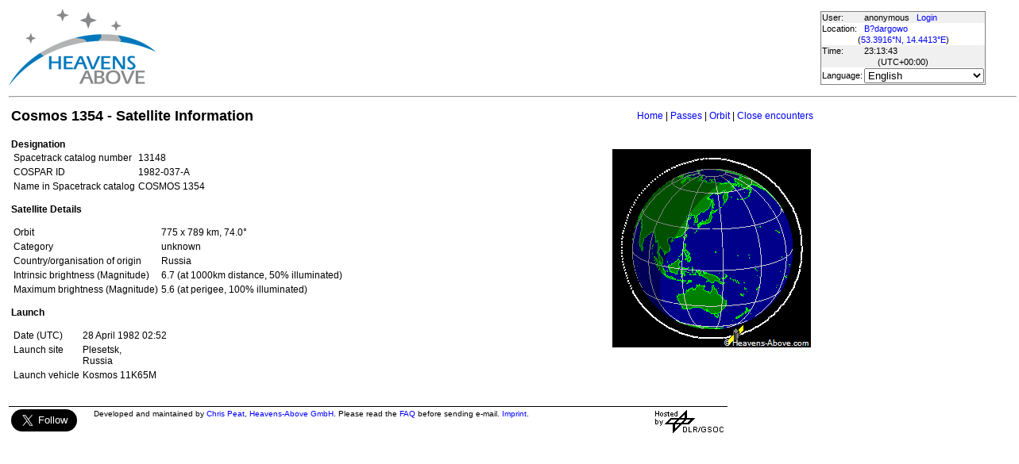

--- FILE ---
content_type: text/html; charset=utf-8
request_url: https://www.heavens-above.com/satinfo.aspx?satid=13148&lat=53.391575&lng=14.441305&loc=B%3Fdargowo&alt=0&tz=UCT
body_size: 15842
content:


<!DOCTYPE html>
<html lang="en" dir="ltr">
<head><title>
	Cosmos 1354 - Satellite Information
</title><meta http-equiv="X-UA-Compatible" content="IE=edge" /><meta name="description" content="Satellite predictions and other astronomical data customised for your location." /><link href="css/ha.css" rel="stylesheet" type="text/css" /><link rel="shortcut icon" href="/favicon.ico" type="image/vnd.microsoft.icon" /><link rel="icon" href="/favicon.ico" type="image/vnd.microsoft.icon" />
	<script type="text/javascript" src="//code.jquery.com/jquery-1.12.0.min.js"></script>
    <script type="text/javascript" src="/scripts/standard.min.js"></script>
	<script type="text/javascript">
		function updateLocalTime(utc) {
			var localdiff = parseInt($('#utcOffset').val());
			var local_now = new Date(utc.getTime() + localdiff);
			$('#spanTime').text(formatTime(local_now));
		}

		$(function () {
			onClockTick = updateLocalTime;
			startClock();
		});
	</script>
	
	</head>
<body>
	<form name="aspnetForm" method="post" action="./satinfo.aspx?satid=13148&amp;lat=53.391575&amp;lng=14.441305&amp;loc=B%3fdargowo&amp;alt=0&amp;tz=UCT" id="aspnetForm">
<div>
<input type="hidden" name="__EVENTTARGET" id="__EVENTTARGET" value="" />
<input type="hidden" name="__EVENTARGUMENT" id="__EVENTARGUMENT" value="" />
<input type="hidden" name="__LASTFOCUS" id="__LASTFOCUS" value="" />
<input type="hidden" name="__VIEWSTATE" id="__VIEWSTATE" value="evfr+a95GKScjF3cKJKc4OQn6O2YD3zdRlufbQcFIxuEDWzprzRu18A1tEOHSeX3sAooqbM8hnlirAU2yxqYqfMRnTF9jnyRPDY72t9WW14h+/TVOgOG3bE+QAivoyaxA1bSWqd4UqZHA9o+RKAVjKiabFK/Z2p+H+8SHVH+FLtuwq/XUt9nTFskFpuLLyFKSJY96PcQ8Fv9MacaHiLddjX3ZEQOQRwK1EjtWXZwfMgPAhpokTpvw+vFSV9f7/46LJovPp7haxhqiBBlqHlLEuKl9/JL3oHoj/uCZSDpmlJHHW7cmTaAi9c+4kwkXAEBd6rjmbh5jPccqLFWOz9xLRzDCK33W2Ft02AdkrEnuBY1qCXsJsnS2X9ClPiEqtqoeeedMLbDrwoqtLsHapNlGd4lyI5dEXEZZ5G/zA5gNb0R4CyGFomUhb4lkHwpglXaiHgIA3Gy0K2Qk15IHqru5h5/ldBNHWJ0ou0w5lWGwlge8eseOWq5st7mFta3FinX8j/gAOSaNKZOwiIMr1RoHiu7s19O7885EXceh2BVF/2K3k5GAFx6kmkyY9hz6lrstdrME5VfLDlkAGHBKOywRh41SANyrEWEUQkQh3VKigcRmQEkZu/0ZwTklE3LH4/npMRYAhwAv8UxYpFAcax4En7RyXRjxoGC3kpebzEl0VehKwy1wUpIOEv4swcO1DgBDmgMFgExsZFie2ecIfQofRq9hZ1aNST3MgrbDvKsCW3FkHbSeQGH0ELoantdphXwWfezx/6cLR8uV9PwPzgq0gNhIsW9qF5okF7b9Z4bPh6TsAvjvcNBLsb+loszoBbz7aJqq2adeMdXOFx1O/asLCbhrSJg1VrN8nVIK7rNEmBQ+n4JkIr6AudqbjuKR2Dy+E2QvfmvI0/F6dXEb6gqrKVc01wqrEqqL9fFqcEHwnu4iMugyon5Xeg0M1V8ln1GdnmyaVqbwqTVPOR4DrMt0+B7UADQdgecPbVbGQaGGbIvg7q23i06kCiU3u78EmujZAqnSjGcstnRYAnTOWM6YJuqNtFAChZToIqWdevNe6Vx5oJkrjLK1wtmlLMvzSbqrS59E2/iJTM5UzuD22wbfibfKsccJAFL7zvcc2JbQEEQgoegapT08Ny2OTJQJO/RGnN6rmCOETx/2WSUWlrhA9IuOTi8QURD98W+GFK76G/SLPJTZZbE0mjmde7BtSqxdjAqnRuiZ7MjM9PJaggLs4DsHG52pjjyHnUM7GhgdM6XxOmERKipPjn2Waj3k5SLRCFvJ/SPB4sC71IKpan4AouOSGPIQTNnnBAA2tOiYIGpcnrY1rg+hajeO4k/91Bbs1luzQk99PNIo3iGQ31oXuA5FEMoPRoqBHL0CukXYTIJiSnhUYfKYoW2Gg/2uGtLqlxKSk/CEt4A697XnBXSorkPn+5eOHX91dnUy48VYSL/v6Ug3E7AhoXANBv1eJgDhZywYkaKwJG6L335+RF7xnlpNc77BqzO+3lUXS0juRus6sItyS5tbxO2K33DVqjlWMihSkONpYW7yjacYrIHAqIj5BVpjNw2uaIcnyLbBIjlm/Hf1Wa1fneEtmKTXTzHbEEqMG18COyQkgDp/OZ1WTSzkNBbYiX4M07ckYn3dqF7jlJrTn3ndpCIkBs44mBJMj8qQf/XE+SQyRyPIQIsDA6WkN8YNHZ1jHL7WtlTDm/Ue2QMqeGJCY66bMPbxFFWcCjAUZN2FTc9Wwp3dzCxV9FFTz6TbN7xmhXfAYRMixCjFTrZUWzHInHofnaipom7zthd6S8807t9oB5Y02ozMs/2f3cSGDAtF1/kj+emGSQWoMjSmWL0880H1zvMoWnNPbBMOEFaljtVPkgjyZ330vEJHCIGIHt5T04S18VELZeGb+JCNIuHZfJeeTxJvs13zkfzWlaZYBLI2RnZS/OaK0R4hpr2v/sRBFy3+qodbMurAaxNYANZjAqRyJEx7T4MabsSFWDkkWuYmFTq6jctgXyXr+yAGw/k5wvqWyJOy6kI/e1kzGJff1Y0hbqXmN94dPzNuhKaqMkpwQrnkFDVx977DEBqHyPg24PvyZhI9C4CJhn0JJrEftK4IbBGcYzuBAKuyxtgwytJw86mK2Q1RDXXqw4FVmaQsgIhuaEi1U6hCjYpOEMaylv/xLr3whTYr8F4iyZM89cOWlUCO6+H/UQjmE3fYfCC0Foj5C1mL7Wx3l17DKDZQ+4Jzg9BvLDcwBau2dQ1HnA6m1fnF0XRVq+jWm2Z9hLKHzGg3zws6n2GAho0J9usVqKjE/phxiC2OgV9Gjoi19o/xMTlJtnzx1Xi/usfNvJXRriSchC8IMGxCfdYJ3Ml6HAA+QrkV7UTnO9YOE3FjM2xWR7Umd5kBIVMSwdhvqORnuTqhXSxnJ2P9j6xab7kQxOKKykJm4zUyv3ZV0Q7hiZHtxqNEidMZnVd8nQtokB4rhA6xtAigHcq8JHv0RGMGJU6IXLJNo2/xmeRXwp5X+khsG/8WiWvsMcfgYahFaXdtU1ZknCjgeygUmNuARZAXWWNhSFkoCZUSpQeuWya/viZ6G0SjE9ezOyEPtmXkgT5SJm6fAkaeY10G3sxqXDRw+FK9xZhET0Ac5H7XtufDfRS0C4pedyEqW/H8wusPiLgA82L7IqzYo3pzQjr+0AG9oStuSlOd8j4ONQLqsDAgZd3BxpS61SPuMmeiPFY/GlmB54K3znkZ64RtzYX91nQmQuwrUXUufWCVrQPVFUN7inU2UZzL1vTASiYvQKaPUQeXC4JBlpStbFkgsGETN053MZ20Lq5o5kLYcBIntzdX9mutIwa5TGANSSmfo7xgknfZmWJ2WOhdq57rFajCUqUz4Kwj5c4/c5lDLoIvOlOZU9wv7ClQaHRB9zAT2FgoKt8cfY1O4gffyVrfIz7QH2lyN/ExtWUPklI2zFPt0anvRMErqnNpn+roaohitiSikLDzG8SyHFUTLFD6bjBnYx5whWrHhOpCSUWoiALKjndxWnOpEF3TnN5XI0nJg1/Q94qrLv1d/yiXdVDpo94KPPV6RrNB6QEvBeGZ6ULh0pXB9/yJE30nquCE4QyacQNOiuj19MwQb3btdiQ7LM/qzrl2/I+IrfoucVJ4AY3JviJKcQwY5KBMpI1n6DsWDc3quZWdrpNBV1kuV0YHoaE4lVhEhTsxMFXQn/aov30VIoZDlCKAvwgZroiF/GvnV3OttJfSvJD4vAclLPpjWmiOa+7QYo0jgI0YpiXYbqdIPOdz+I/JfRPaUxYSVsKuJRw4nIDWJb5Xhxmdahwn+QpqcaGFX2w5bTDS6hgKviybrLKZuPv8t4VNRG+p+2Qq38MVtRxE6eozjYTS4XP78lgmkFxFKPUk6qHEqdcTUrKSZjEdElDop1evHLpMFN4/homZ4rBkd8NZ2Z4CrPVKKKkEeS0rPtL6EXvKDNxWQh1IbG/4508661BTEgEmSMR64QBokdx8/eO1Vedh2m8g9VstZofKRGY9XMJWXuBUxsuycjpqsIvQCoW/1hac0L/XfoUxUlA1shsSImmvo9em4A9y2V+BU6kvkP3Cp6Rz7jIvGxJ0om+psitGGkg78zqd6XbIqS7tDu8apAOcnNthQ5DoVlcXvz3b4fZJaPeLKMbut50WXTLZjaMMAPmU1Ye+qLHWDyNNjUUUPdd+0de9446WHYsk+QjbyGkZ2Cp7L5JG/1uhn22Hw/[base64]/xEafkJkO+V8X7OvAlGPGQFV6XA6VfCDAgCUOOjbgbJzNwXEZ1O65htINqXwDPQJayxkTCvSvRBsq3NUU1X8QxntR07+blVY4X5WqgV8+oU6gb6/TQ8MoCOOywKX9w95wzXNxKpZurcCvHZeVLXms0tcqyjRkO0HXdb1PWWVdpURRtmNgvwdqOgVm1lWbU8XQabNbdc0r5WoiUQeWyBZemISNbgqb3F00oij4bl3xG3wtH96RDKZX1r1FMGtXUxBfD4/gfbsZrEHzL/49EbgZ4If74MNel35Ajnyrk1w/I5SX8p+EYk+aRnptJYlOrLd1lECtgz1BlTqjG5IkT8xiukl7Rw9ddRHj7D5L9Mkr+lE6g/j2SPXLCE+iLxA6cagDmMK9f+91As+oWrJrVaAymB2KT80v9P4=" />
</div>

<script type="text/javascript">
//<![CDATA[
var theForm = document.forms['aspnetForm'];
if (!theForm) {
    theForm = document.aspnetForm;
}
function __doPostBack(eventTarget, eventArgument) {
    if (!theForm.onsubmit || (theForm.onsubmit() != false)) {
        theForm.__EVENTTARGET.value = eventTarget;
        theForm.__EVENTARGUMENT.value = eventArgument;
        theForm.submit();
    }
}
//]]>
</script>


<div>

	<input type="hidden" name="__VIEWSTATEGENERATOR" id="__VIEWSTATEGENERATOR" value="AE24612F" />
</div>
	<input type="hidden" name="utcOffset" id="utcOffset" value="0" />
	<table border="0" style="margin-left: auto; margin-right: auto; border-style: none">
		<tr>
			<td>
				<a id="ctl00_hyperlinkLogo" href="./?lat=53.391575&amp;lng=14.441305&amp;loc=B%3fdargowo&amp;alt=0&amp;tz=UCT&amp;cul=en" style="display:inline-block;border-style:None;"><img src="//heavens-above.com/images/LogoNew.png" alt="" style="border-width:0px;" /></a>
			</td>
			<td>
				
					<script async src="https://pagead2.googlesyndication.com/pagead/js/adsbygoogle.js?client=ca-pub-5668297076217155" crossorigin="anonymous"></script>
<ins class="adsbygoogle" style="display:inline-block;width:728px;height:90px" data-ad-client="ca-pub-5668297076217155" data-ad-slot="5479771053"></ins>
<script>
(adsbygoogle = window.adsbygoogle || []).push({});
</script>

				
			</td>
			<td>
				<table class="userTable">
					<tr>
						<td>
							User:
						</td>
						<td>
							anonymous&nbsp;&nbsp;&nbsp;<a href="/login.aspx">Login</a>
						</td>
					</tr>
					<tr class="lightrow">
						<td>
							Location:
						</td>
						<td>
							<a id="ctl00_linkObservationSite" href="SelectLocation.aspx?lat=53.391575&amp;lng=14.441305&amp;loc=B%3fdargowo&amp;alt=0&amp;tz=UCT&amp;cul=en">B?dargowo</a>
							
						</td>
					</tr>
					<tr class="lightrow">
						<td colspan="2" align="center">
							(<a id="ctl00_linkLatLong" href="SelectLocation.aspx?lat=53.391575&amp;lng=14.441305&amp;loc=B%3fdargowo&amp;alt=0&amp;tz=UCT&amp;cul=en">53.3916°N, 14.4413°E</a>)
						</td>
					</tr>
					<tr>
						<td>
							Time:
						</td>
						<td>
							<span id="spanTime">
								23:13:39</span>
						</td>
					</tr>
					<tr>
						<td colspan="2" align="center">
							(UTC<span id="ctl00_lblTZ">+00:00</span>)
						</td>
					</tr>
					<tr class="lightrow">
						<td>
							Language:
						</td>
						<td>
							<select name="ctl00$ddlCulture" onchange="javascript:setTimeout(&#39;__doPostBack(\&#39;ctl00$ddlCulture\&#39;,\&#39;\&#39;)&#39;, 0)" id="ctl00_ddlCulture">
	<option value="ar">العربية</option>
	<option value="ca">Catal&#224;</option>
	<option value="cs">Čeština</option>
	<option value="da">Dansk</option>
	<option value="de">Deutsch</option>
	<option value="el">Ελληνικά</option>
	<option selected="selected" value="en">English</option>
	<option value="eo">Esperanto</option>
	<option value="es">Espa&#241;ol</option>
	<option value="eu">Euskara</option>
	<option value="fi">Suomi</option>
	<option value="fr">Fran&#231;ais</option>
	<option value="gl">Galego</option>
	<option value="he">עברית</option>
	<option value="hr">Hrvatski</option>
	<option value="hu">Magyar</option>
	<option value="it">Italiano</option>
	<option value="ja">日本語</option>
	<option value="lt">Lietuvių</option>
	<option value="nl">Nederlands</option>
	<option value="pl">Polski</option>
	<option value="pt">Portugu&#234;s brasileiro</option>
	<option value="pt-PT">Portugu&#234;s de Portugal</option>
	<option value="ro">Rom&#226;nă</option>
	<option value="ru">Русский</option>
	<option value="sk">Slovenčina</option>
	<option value="sl">Slovenščina</option>
	<option value="sv">Svenska</option>
	<option value="ta">தமிழ்</option>
	<option value="th">ไทย</option>
	<option value="tr">T&#252;rk&#231;e</option>
	<option value="uk">Українська</option>
	<option value="zh">简体中文</option>
	<option value="zh-CHT">繁體中文</option>

</select>
						</td>
					</tr>
					
				</table>
			</td>
		</tr>
		<tr>
			<td colspan="3">
				<hr />
			</td>
		</tr>
		<tr>
			<td colspan="2" valign="top">
				<table width="100%">
					<tr>
						<td align="left">
							<span id="ctl00_lblTitle" class="pagehead">Cosmos 1354 - Satellite Information</span>
						</td>
						<td align="right" class="navbar">
							
							<span id="ctl00_lblNavBar"><a href="/?lat=53.391575&lng=14.441305&loc=B%3fdargowo&alt=0&tz=UCT&cul=en" title="Go to home page">Home</a> | <a href="/PassSummary.aspx?satid=13148&lat=53.391575&lng=14.441305&loc=B%3fdargowo&alt=0&tz=UCT&cul=en" title="Show visible passes">Passes</a> | <a href="/orbit.aspx?satid=13148&lat=53.391575&lng=14.441305&loc=B%3fdargowo&alt=0&tz=UCT&cul=en" title="Show orbit of this satellite">Orbit</a> | <a href="/CloseEncounters.aspx?satid=13148&lat=53.391575&lng=14.441305&loc=B%3fdargowo&alt=0&tz=UCT&cul=en" title="Show upcoming close encounters with other orbiting objects">Close encounters</a></span>
						</td>
					</tr>
				</table>
				<p />
				
    <table>
		<tr>
			<td valign="top">
	<div style="width:750px">
				<strong>
					Designation</strong>
				<table>
					<tr>
						<td>
							Spacetrack catalog number
						</td>
						<td>
							<span id="ctl00_cph1_lblSatID">13148</span>
						</td>
					</tr>
					<tr>
						<td>
							COSPAR ID
						</td>
						<td>
							<span id="ctl00_cph1_lblIntDesig">1982-037-A  </span>
						</td>
					</tr>
					<tr>
						<td>
							Name in Spacetrack catalog
						</td>
						<td>
							<span id="ctl00_cph1_lblOIGName">COSMOS 1354</span>
						</td>
					</tr>
					<span id="ctl00_cph1_lblAlternateNames"></span>
				</table>
				<p />
				
				<strong>
					Satellite Details</strong>
				<table>
					<tr>
						<td>
							Orbit
						</td>
						<td>
							<span id="ctl00_cph1_lblOrbit">775 x 789 km, 74.0°</span>
						</td>
					</tr>
					<span id="ctl00_cph1_lblCategory"><tr><td>Category </td><td>unknown </td></tr></span>
					<span id="ctl00_cph1_lblCountry"><tr><td>Country/organisation of origin </td><td>Russia</td></tr></span>
					<span id="ctl00_cph1_lblMass"></span>
					<span id="ctl00_cph1_lblDimensions"></span>
					<span id="ctl00_cph1_lblBrightness"><tr><td>Intrinsic brightness (Magnitude) </td><td>6.7 (at 1000km distance, 50% illuminated)</td></tr><tr><td>Maximum brightness (Magnitude)</td><td>5.6 (at perigee, 100% illuminated)</td></tr></span>
				</table>
				<p />
				<strong>
					Launch</strong>
				<table>
					<tr>
						<td>
							Date
							(UTC)
						</td>
						<td>
							<span id="ctl00_cph1_lblLaunchDate">28 April 1982 02:52</span>
						</td>
					</tr>
					<span id="ctl00_cph1_lblLaunchSite"><tr><td valign="top">Launch site</td><td>Plesetsk, <br />Russia</td></tr></span>
					<span id="ctl00_cph1_lblLaunchVehicle"><tr><td>Launch vehicle </td><td>Kosmos 11K65M</td></tr></span>
				</table>
				<span id="ctl00_cph1_lblDescription"></span>
				
			</div>
			</td>
			<td valign="top" align="center">
				<table>
					<tr>
						<td>
							
						</td>
					</tr>
					<tr>
						<td align="right">
							
						</td>
					</tr>
				</table>
				<table>
					<tr>
						<td>
							<img id="ctl00_cph1_imgOrbit" src="orbitdisplay.aspx?icon=default&amp;width=250&amp;height=250&amp;mode=n&amp;satid=13148" alt="View from orbit pole" style="height:250px;width:250px;border-width:0px;" />
						</td>
					</tr>
					<tr>
						<td align="center">
							<span id="ctl00_cph1_lblOrbitPictureCaption"></span>
						</td>
					</tr>
				</table>
			</td>
		</tr>
	</table>

				&nbsp;
				<p />
				<table style="border-top: 1px solid black;">
					<tr>
						<td valign="top" style="width: 100px">
							<a href="https://twitter.com/heavensabovecom?ref_src=twsrc%5Etfw" class="twitter-follow-button" data-size="large" data-show-screen-name="false" data-show-count="false">Follow @heavensabovecom</a><script async src="https://platform.twitter.com/widgets.js" charset="utf-8"></script>
							<!--<a id="ctl00_linkDonate" title="Make a donation to help with the running costs of Heavens-Above" href="Donate2.aspx"><img title="Make a donation to help with the running costs of Heavens-Above" src="//heavens-above.com/images/btn_donate_SM.gif" alt="" style="border-width:0px;" /></a>-->
						</td>
						<td valign="top">
							<div class="footer">
								Developed and maintained by <a href="mailto:Chris.Peat@heavens-above.com">Chris Peat</a>, <a href="https://heavens-above.de">Heavens-Above GmbH</a>. Please read the <a href="faq.aspx">FAQ</a> before sending e-mail. <a href="Imprint.aspx">Imprint</a>.
								</div>
						</td>
						<td>
							<a href="http://www.dlr.de/rb/en/" target="_blank">
								<img src="//heavens-above.com/images/dlrhost.gif" align="left" border="0" alt="DLR" /></a>
						</td>
					</tr>
				</table>
			</td>
			<td rowspan="1" valign="top">
				<p />
				<script async src="//pagead2.googlesyndication.com/pagead/js/adsbygoogle.js?client=ca-pub-5668297076217155" crossorigin="anonymous"></script>
<ins class="adsbygoogle" style="display:inline-block;width:336px;height:280px" data-ad-client="ca-pub-5668297076217155" data-ad-slot="7480853211"></ins>
<script>(adsbygoogle = window.adsbygoogle || []).push({});</script>

					<p />
					<script async src="//pagead2.googlesyndication.com/pagead/js/adsbygoogle.js"></script>
<ins class="adsbygoogle" style="display: inline-block; width: 336px; height: 280px" data-ad-client="ca-pub-5668297076217155" data-ad-slot="7480853211"></ins>
<script>(adsbygoogle = window.adsbygoogle || []).push({});</script>

			</td>
		</tr>
	</table>
	</form>
    <script src="//tags.onscroll.com/608ff96c-526d-43c0-92d3-5faa546bc80e/tag.min.js" async defer></script>
</body>
</html>

--- FILE ---
content_type: text/html; charset=utf-8
request_url: https://www.google.com/recaptcha/api2/aframe
body_size: 271
content:
<!DOCTYPE HTML><html><head><meta http-equiv="content-type" content="text/html; charset=UTF-8"></head><body><script nonce="JkqCYAFStVx3J4FIEDYX-Q">/** Anti-fraud and anti-abuse applications only. See google.com/recaptcha */ try{var clients={'sodar':'https://pagead2.googlesyndication.com/pagead/sodar?'};window.addEventListener("message",function(a){try{if(a.source===window.parent){var b=JSON.parse(a.data);var c=clients[b['id']];if(c){var d=document.createElement('img');d.src=c+b['params']+'&rc='+(localStorage.getItem("rc::a")?sessionStorage.getItem("rc::b"):"");window.document.body.appendChild(d);sessionStorage.setItem("rc::e",parseInt(sessionStorage.getItem("rc::e")||0)+1);localStorage.setItem("rc::h",'1769987623509');}}}catch(b){}});window.parent.postMessage("_grecaptcha_ready", "*");}catch(b){}</script></body></html>

--- FILE ---
content_type: text/xml; charset=utf-8
request_url: https://www.heavens-above.com/GetUTC.ashx
body_size: -125
content:
<t>1769987620015</t>